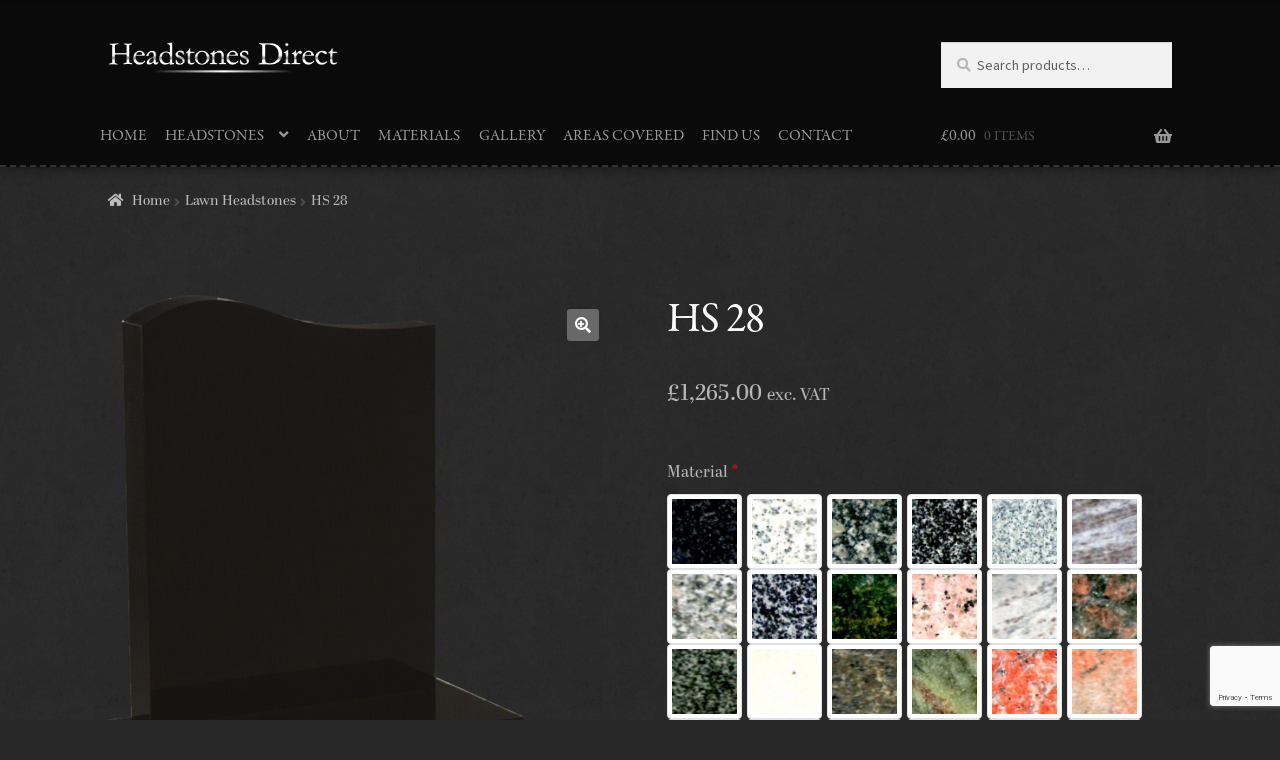

--- FILE ---
content_type: text/html; charset=utf-8
request_url: https://www.google.com/recaptcha/api2/anchor?ar=1&k=6LcrXOIbAAAAAB9BL13znQWJ7TM7MEHFU0hHj3Kj&co=aHR0cHM6Ly9oZWFkc3RvbmVzLWRpcmVjdC5jb206NDQz&hl=en&v=7gg7H51Q-naNfhmCP3_R47ho&size=invisible&anchor-ms=20000&execute-ms=30000&cb=c78ug1cypsfk
body_size: 47981
content:
<!DOCTYPE HTML><html dir="ltr" lang="en"><head><meta http-equiv="Content-Type" content="text/html; charset=UTF-8">
<meta http-equiv="X-UA-Compatible" content="IE=edge">
<title>reCAPTCHA</title>
<style type="text/css">
/* cyrillic-ext */
@font-face {
  font-family: 'Roboto';
  font-style: normal;
  font-weight: 400;
  font-stretch: 100%;
  src: url(//fonts.gstatic.com/s/roboto/v48/KFO7CnqEu92Fr1ME7kSn66aGLdTylUAMa3GUBHMdazTgWw.woff2) format('woff2');
  unicode-range: U+0460-052F, U+1C80-1C8A, U+20B4, U+2DE0-2DFF, U+A640-A69F, U+FE2E-FE2F;
}
/* cyrillic */
@font-face {
  font-family: 'Roboto';
  font-style: normal;
  font-weight: 400;
  font-stretch: 100%;
  src: url(//fonts.gstatic.com/s/roboto/v48/KFO7CnqEu92Fr1ME7kSn66aGLdTylUAMa3iUBHMdazTgWw.woff2) format('woff2');
  unicode-range: U+0301, U+0400-045F, U+0490-0491, U+04B0-04B1, U+2116;
}
/* greek-ext */
@font-face {
  font-family: 'Roboto';
  font-style: normal;
  font-weight: 400;
  font-stretch: 100%;
  src: url(//fonts.gstatic.com/s/roboto/v48/KFO7CnqEu92Fr1ME7kSn66aGLdTylUAMa3CUBHMdazTgWw.woff2) format('woff2');
  unicode-range: U+1F00-1FFF;
}
/* greek */
@font-face {
  font-family: 'Roboto';
  font-style: normal;
  font-weight: 400;
  font-stretch: 100%;
  src: url(//fonts.gstatic.com/s/roboto/v48/KFO7CnqEu92Fr1ME7kSn66aGLdTylUAMa3-UBHMdazTgWw.woff2) format('woff2');
  unicode-range: U+0370-0377, U+037A-037F, U+0384-038A, U+038C, U+038E-03A1, U+03A3-03FF;
}
/* math */
@font-face {
  font-family: 'Roboto';
  font-style: normal;
  font-weight: 400;
  font-stretch: 100%;
  src: url(//fonts.gstatic.com/s/roboto/v48/KFO7CnqEu92Fr1ME7kSn66aGLdTylUAMawCUBHMdazTgWw.woff2) format('woff2');
  unicode-range: U+0302-0303, U+0305, U+0307-0308, U+0310, U+0312, U+0315, U+031A, U+0326-0327, U+032C, U+032F-0330, U+0332-0333, U+0338, U+033A, U+0346, U+034D, U+0391-03A1, U+03A3-03A9, U+03B1-03C9, U+03D1, U+03D5-03D6, U+03F0-03F1, U+03F4-03F5, U+2016-2017, U+2034-2038, U+203C, U+2040, U+2043, U+2047, U+2050, U+2057, U+205F, U+2070-2071, U+2074-208E, U+2090-209C, U+20D0-20DC, U+20E1, U+20E5-20EF, U+2100-2112, U+2114-2115, U+2117-2121, U+2123-214F, U+2190, U+2192, U+2194-21AE, U+21B0-21E5, U+21F1-21F2, U+21F4-2211, U+2213-2214, U+2216-22FF, U+2308-230B, U+2310, U+2319, U+231C-2321, U+2336-237A, U+237C, U+2395, U+239B-23B7, U+23D0, U+23DC-23E1, U+2474-2475, U+25AF, U+25B3, U+25B7, U+25BD, U+25C1, U+25CA, U+25CC, U+25FB, U+266D-266F, U+27C0-27FF, U+2900-2AFF, U+2B0E-2B11, U+2B30-2B4C, U+2BFE, U+3030, U+FF5B, U+FF5D, U+1D400-1D7FF, U+1EE00-1EEFF;
}
/* symbols */
@font-face {
  font-family: 'Roboto';
  font-style: normal;
  font-weight: 400;
  font-stretch: 100%;
  src: url(//fonts.gstatic.com/s/roboto/v48/KFO7CnqEu92Fr1ME7kSn66aGLdTylUAMaxKUBHMdazTgWw.woff2) format('woff2');
  unicode-range: U+0001-000C, U+000E-001F, U+007F-009F, U+20DD-20E0, U+20E2-20E4, U+2150-218F, U+2190, U+2192, U+2194-2199, U+21AF, U+21E6-21F0, U+21F3, U+2218-2219, U+2299, U+22C4-22C6, U+2300-243F, U+2440-244A, U+2460-24FF, U+25A0-27BF, U+2800-28FF, U+2921-2922, U+2981, U+29BF, U+29EB, U+2B00-2BFF, U+4DC0-4DFF, U+FFF9-FFFB, U+10140-1018E, U+10190-1019C, U+101A0, U+101D0-101FD, U+102E0-102FB, U+10E60-10E7E, U+1D2C0-1D2D3, U+1D2E0-1D37F, U+1F000-1F0FF, U+1F100-1F1AD, U+1F1E6-1F1FF, U+1F30D-1F30F, U+1F315, U+1F31C, U+1F31E, U+1F320-1F32C, U+1F336, U+1F378, U+1F37D, U+1F382, U+1F393-1F39F, U+1F3A7-1F3A8, U+1F3AC-1F3AF, U+1F3C2, U+1F3C4-1F3C6, U+1F3CA-1F3CE, U+1F3D4-1F3E0, U+1F3ED, U+1F3F1-1F3F3, U+1F3F5-1F3F7, U+1F408, U+1F415, U+1F41F, U+1F426, U+1F43F, U+1F441-1F442, U+1F444, U+1F446-1F449, U+1F44C-1F44E, U+1F453, U+1F46A, U+1F47D, U+1F4A3, U+1F4B0, U+1F4B3, U+1F4B9, U+1F4BB, U+1F4BF, U+1F4C8-1F4CB, U+1F4D6, U+1F4DA, U+1F4DF, U+1F4E3-1F4E6, U+1F4EA-1F4ED, U+1F4F7, U+1F4F9-1F4FB, U+1F4FD-1F4FE, U+1F503, U+1F507-1F50B, U+1F50D, U+1F512-1F513, U+1F53E-1F54A, U+1F54F-1F5FA, U+1F610, U+1F650-1F67F, U+1F687, U+1F68D, U+1F691, U+1F694, U+1F698, U+1F6AD, U+1F6B2, U+1F6B9-1F6BA, U+1F6BC, U+1F6C6-1F6CF, U+1F6D3-1F6D7, U+1F6E0-1F6EA, U+1F6F0-1F6F3, U+1F6F7-1F6FC, U+1F700-1F7FF, U+1F800-1F80B, U+1F810-1F847, U+1F850-1F859, U+1F860-1F887, U+1F890-1F8AD, U+1F8B0-1F8BB, U+1F8C0-1F8C1, U+1F900-1F90B, U+1F93B, U+1F946, U+1F984, U+1F996, U+1F9E9, U+1FA00-1FA6F, U+1FA70-1FA7C, U+1FA80-1FA89, U+1FA8F-1FAC6, U+1FACE-1FADC, U+1FADF-1FAE9, U+1FAF0-1FAF8, U+1FB00-1FBFF;
}
/* vietnamese */
@font-face {
  font-family: 'Roboto';
  font-style: normal;
  font-weight: 400;
  font-stretch: 100%;
  src: url(//fonts.gstatic.com/s/roboto/v48/KFO7CnqEu92Fr1ME7kSn66aGLdTylUAMa3OUBHMdazTgWw.woff2) format('woff2');
  unicode-range: U+0102-0103, U+0110-0111, U+0128-0129, U+0168-0169, U+01A0-01A1, U+01AF-01B0, U+0300-0301, U+0303-0304, U+0308-0309, U+0323, U+0329, U+1EA0-1EF9, U+20AB;
}
/* latin-ext */
@font-face {
  font-family: 'Roboto';
  font-style: normal;
  font-weight: 400;
  font-stretch: 100%;
  src: url(//fonts.gstatic.com/s/roboto/v48/KFO7CnqEu92Fr1ME7kSn66aGLdTylUAMa3KUBHMdazTgWw.woff2) format('woff2');
  unicode-range: U+0100-02BA, U+02BD-02C5, U+02C7-02CC, U+02CE-02D7, U+02DD-02FF, U+0304, U+0308, U+0329, U+1D00-1DBF, U+1E00-1E9F, U+1EF2-1EFF, U+2020, U+20A0-20AB, U+20AD-20C0, U+2113, U+2C60-2C7F, U+A720-A7FF;
}
/* latin */
@font-face {
  font-family: 'Roboto';
  font-style: normal;
  font-weight: 400;
  font-stretch: 100%;
  src: url(//fonts.gstatic.com/s/roboto/v48/KFO7CnqEu92Fr1ME7kSn66aGLdTylUAMa3yUBHMdazQ.woff2) format('woff2');
  unicode-range: U+0000-00FF, U+0131, U+0152-0153, U+02BB-02BC, U+02C6, U+02DA, U+02DC, U+0304, U+0308, U+0329, U+2000-206F, U+20AC, U+2122, U+2191, U+2193, U+2212, U+2215, U+FEFF, U+FFFD;
}
/* cyrillic-ext */
@font-face {
  font-family: 'Roboto';
  font-style: normal;
  font-weight: 500;
  font-stretch: 100%;
  src: url(//fonts.gstatic.com/s/roboto/v48/KFO7CnqEu92Fr1ME7kSn66aGLdTylUAMa3GUBHMdazTgWw.woff2) format('woff2');
  unicode-range: U+0460-052F, U+1C80-1C8A, U+20B4, U+2DE0-2DFF, U+A640-A69F, U+FE2E-FE2F;
}
/* cyrillic */
@font-face {
  font-family: 'Roboto';
  font-style: normal;
  font-weight: 500;
  font-stretch: 100%;
  src: url(//fonts.gstatic.com/s/roboto/v48/KFO7CnqEu92Fr1ME7kSn66aGLdTylUAMa3iUBHMdazTgWw.woff2) format('woff2');
  unicode-range: U+0301, U+0400-045F, U+0490-0491, U+04B0-04B1, U+2116;
}
/* greek-ext */
@font-face {
  font-family: 'Roboto';
  font-style: normal;
  font-weight: 500;
  font-stretch: 100%;
  src: url(//fonts.gstatic.com/s/roboto/v48/KFO7CnqEu92Fr1ME7kSn66aGLdTylUAMa3CUBHMdazTgWw.woff2) format('woff2');
  unicode-range: U+1F00-1FFF;
}
/* greek */
@font-face {
  font-family: 'Roboto';
  font-style: normal;
  font-weight: 500;
  font-stretch: 100%;
  src: url(//fonts.gstatic.com/s/roboto/v48/KFO7CnqEu92Fr1ME7kSn66aGLdTylUAMa3-UBHMdazTgWw.woff2) format('woff2');
  unicode-range: U+0370-0377, U+037A-037F, U+0384-038A, U+038C, U+038E-03A1, U+03A3-03FF;
}
/* math */
@font-face {
  font-family: 'Roboto';
  font-style: normal;
  font-weight: 500;
  font-stretch: 100%;
  src: url(//fonts.gstatic.com/s/roboto/v48/KFO7CnqEu92Fr1ME7kSn66aGLdTylUAMawCUBHMdazTgWw.woff2) format('woff2');
  unicode-range: U+0302-0303, U+0305, U+0307-0308, U+0310, U+0312, U+0315, U+031A, U+0326-0327, U+032C, U+032F-0330, U+0332-0333, U+0338, U+033A, U+0346, U+034D, U+0391-03A1, U+03A3-03A9, U+03B1-03C9, U+03D1, U+03D5-03D6, U+03F0-03F1, U+03F4-03F5, U+2016-2017, U+2034-2038, U+203C, U+2040, U+2043, U+2047, U+2050, U+2057, U+205F, U+2070-2071, U+2074-208E, U+2090-209C, U+20D0-20DC, U+20E1, U+20E5-20EF, U+2100-2112, U+2114-2115, U+2117-2121, U+2123-214F, U+2190, U+2192, U+2194-21AE, U+21B0-21E5, U+21F1-21F2, U+21F4-2211, U+2213-2214, U+2216-22FF, U+2308-230B, U+2310, U+2319, U+231C-2321, U+2336-237A, U+237C, U+2395, U+239B-23B7, U+23D0, U+23DC-23E1, U+2474-2475, U+25AF, U+25B3, U+25B7, U+25BD, U+25C1, U+25CA, U+25CC, U+25FB, U+266D-266F, U+27C0-27FF, U+2900-2AFF, U+2B0E-2B11, U+2B30-2B4C, U+2BFE, U+3030, U+FF5B, U+FF5D, U+1D400-1D7FF, U+1EE00-1EEFF;
}
/* symbols */
@font-face {
  font-family: 'Roboto';
  font-style: normal;
  font-weight: 500;
  font-stretch: 100%;
  src: url(//fonts.gstatic.com/s/roboto/v48/KFO7CnqEu92Fr1ME7kSn66aGLdTylUAMaxKUBHMdazTgWw.woff2) format('woff2');
  unicode-range: U+0001-000C, U+000E-001F, U+007F-009F, U+20DD-20E0, U+20E2-20E4, U+2150-218F, U+2190, U+2192, U+2194-2199, U+21AF, U+21E6-21F0, U+21F3, U+2218-2219, U+2299, U+22C4-22C6, U+2300-243F, U+2440-244A, U+2460-24FF, U+25A0-27BF, U+2800-28FF, U+2921-2922, U+2981, U+29BF, U+29EB, U+2B00-2BFF, U+4DC0-4DFF, U+FFF9-FFFB, U+10140-1018E, U+10190-1019C, U+101A0, U+101D0-101FD, U+102E0-102FB, U+10E60-10E7E, U+1D2C0-1D2D3, U+1D2E0-1D37F, U+1F000-1F0FF, U+1F100-1F1AD, U+1F1E6-1F1FF, U+1F30D-1F30F, U+1F315, U+1F31C, U+1F31E, U+1F320-1F32C, U+1F336, U+1F378, U+1F37D, U+1F382, U+1F393-1F39F, U+1F3A7-1F3A8, U+1F3AC-1F3AF, U+1F3C2, U+1F3C4-1F3C6, U+1F3CA-1F3CE, U+1F3D4-1F3E0, U+1F3ED, U+1F3F1-1F3F3, U+1F3F5-1F3F7, U+1F408, U+1F415, U+1F41F, U+1F426, U+1F43F, U+1F441-1F442, U+1F444, U+1F446-1F449, U+1F44C-1F44E, U+1F453, U+1F46A, U+1F47D, U+1F4A3, U+1F4B0, U+1F4B3, U+1F4B9, U+1F4BB, U+1F4BF, U+1F4C8-1F4CB, U+1F4D6, U+1F4DA, U+1F4DF, U+1F4E3-1F4E6, U+1F4EA-1F4ED, U+1F4F7, U+1F4F9-1F4FB, U+1F4FD-1F4FE, U+1F503, U+1F507-1F50B, U+1F50D, U+1F512-1F513, U+1F53E-1F54A, U+1F54F-1F5FA, U+1F610, U+1F650-1F67F, U+1F687, U+1F68D, U+1F691, U+1F694, U+1F698, U+1F6AD, U+1F6B2, U+1F6B9-1F6BA, U+1F6BC, U+1F6C6-1F6CF, U+1F6D3-1F6D7, U+1F6E0-1F6EA, U+1F6F0-1F6F3, U+1F6F7-1F6FC, U+1F700-1F7FF, U+1F800-1F80B, U+1F810-1F847, U+1F850-1F859, U+1F860-1F887, U+1F890-1F8AD, U+1F8B0-1F8BB, U+1F8C0-1F8C1, U+1F900-1F90B, U+1F93B, U+1F946, U+1F984, U+1F996, U+1F9E9, U+1FA00-1FA6F, U+1FA70-1FA7C, U+1FA80-1FA89, U+1FA8F-1FAC6, U+1FACE-1FADC, U+1FADF-1FAE9, U+1FAF0-1FAF8, U+1FB00-1FBFF;
}
/* vietnamese */
@font-face {
  font-family: 'Roboto';
  font-style: normal;
  font-weight: 500;
  font-stretch: 100%;
  src: url(//fonts.gstatic.com/s/roboto/v48/KFO7CnqEu92Fr1ME7kSn66aGLdTylUAMa3OUBHMdazTgWw.woff2) format('woff2');
  unicode-range: U+0102-0103, U+0110-0111, U+0128-0129, U+0168-0169, U+01A0-01A1, U+01AF-01B0, U+0300-0301, U+0303-0304, U+0308-0309, U+0323, U+0329, U+1EA0-1EF9, U+20AB;
}
/* latin-ext */
@font-face {
  font-family: 'Roboto';
  font-style: normal;
  font-weight: 500;
  font-stretch: 100%;
  src: url(//fonts.gstatic.com/s/roboto/v48/KFO7CnqEu92Fr1ME7kSn66aGLdTylUAMa3KUBHMdazTgWw.woff2) format('woff2');
  unicode-range: U+0100-02BA, U+02BD-02C5, U+02C7-02CC, U+02CE-02D7, U+02DD-02FF, U+0304, U+0308, U+0329, U+1D00-1DBF, U+1E00-1E9F, U+1EF2-1EFF, U+2020, U+20A0-20AB, U+20AD-20C0, U+2113, U+2C60-2C7F, U+A720-A7FF;
}
/* latin */
@font-face {
  font-family: 'Roboto';
  font-style: normal;
  font-weight: 500;
  font-stretch: 100%;
  src: url(//fonts.gstatic.com/s/roboto/v48/KFO7CnqEu92Fr1ME7kSn66aGLdTylUAMa3yUBHMdazQ.woff2) format('woff2');
  unicode-range: U+0000-00FF, U+0131, U+0152-0153, U+02BB-02BC, U+02C6, U+02DA, U+02DC, U+0304, U+0308, U+0329, U+2000-206F, U+20AC, U+2122, U+2191, U+2193, U+2212, U+2215, U+FEFF, U+FFFD;
}
/* cyrillic-ext */
@font-face {
  font-family: 'Roboto';
  font-style: normal;
  font-weight: 900;
  font-stretch: 100%;
  src: url(//fonts.gstatic.com/s/roboto/v48/KFO7CnqEu92Fr1ME7kSn66aGLdTylUAMa3GUBHMdazTgWw.woff2) format('woff2');
  unicode-range: U+0460-052F, U+1C80-1C8A, U+20B4, U+2DE0-2DFF, U+A640-A69F, U+FE2E-FE2F;
}
/* cyrillic */
@font-face {
  font-family: 'Roboto';
  font-style: normal;
  font-weight: 900;
  font-stretch: 100%;
  src: url(//fonts.gstatic.com/s/roboto/v48/KFO7CnqEu92Fr1ME7kSn66aGLdTylUAMa3iUBHMdazTgWw.woff2) format('woff2');
  unicode-range: U+0301, U+0400-045F, U+0490-0491, U+04B0-04B1, U+2116;
}
/* greek-ext */
@font-face {
  font-family: 'Roboto';
  font-style: normal;
  font-weight: 900;
  font-stretch: 100%;
  src: url(//fonts.gstatic.com/s/roboto/v48/KFO7CnqEu92Fr1ME7kSn66aGLdTylUAMa3CUBHMdazTgWw.woff2) format('woff2');
  unicode-range: U+1F00-1FFF;
}
/* greek */
@font-face {
  font-family: 'Roboto';
  font-style: normal;
  font-weight: 900;
  font-stretch: 100%;
  src: url(//fonts.gstatic.com/s/roboto/v48/KFO7CnqEu92Fr1ME7kSn66aGLdTylUAMa3-UBHMdazTgWw.woff2) format('woff2');
  unicode-range: U+0370-0377, U+037A-037F, U+0384-038A, U+038C, U+038E-03A1, U+03A3-03FF;
}
/* math */
@font-face {
  font-family: 'Roboto';
  font-style: normal;
  font-weight: 900;
  font-stretch: 100%;
  src: url(//fonts.gstatic.com/s/roboto/v48/KFO7CnqEu92Fr1ME7kSn66aGLdTylUAMawCUBHMdazTgWw.woff2) format('woff2');
  unicode-range: U+0302-0303, U+0305, U+0307-0308, U+0310, U+0312, U+0315, U+031A, U+0326-0327, U+032C, U+032F-0330, U+0332-0333, U+0338, U+033A, U+0346, U+034D, U+0391-03A1, U+03A3-03A9, U+03B1-03C9, U+03D1, U+03D5-03D6, U+03F0-03F1, U+03F4-03F5, U+2016-2017, U+2034-2038, U+203C, U+2040, U+2043, U+2047, U+2050, U+2057, U+205F, U+2070-2071, U+2074-208E, U+2090-209C, U+20D0-20DC, U+20E1, U+20E5-20EF, U+2100-2112, U+2114-2115, U+2117-2121, U+2123-214F, U+2190, U+2192, U+2194-21AE, U+21B0-21E5, U+21F1-21F2, U+21F4-2211, U+2213-2214, U+2216-22FF, U+2308-230B, U+2310, U+2319, U+231C-2321, U+2336-237A, U+237C, U+2395, U+239B-23B7, U+23D0, U+23DC-23E1, U+2474-2475, U+25AF, U+25B3, U+25B7, U+25BD, U+25C1, U+25CA, U+25CC, U+25FB, U+266D-266F, U+27C0-27FF, U+2900-2AFF, U+2B0E-2B11, U+2B30-2B4C, U+2BFE, U+3030, U+FF5B, U+FF5D, U+1D400-1D7FF, U+1EE00-1EEFF;
}
/* symbols */
@font-face {
  font-family: 'Roboto';
  font-style: normal;
  font-weight: 900;
  font-stretch: 100%;
  src: url(//fonts.gstatic.com/s/roboto/v48/KFO7CnqEu92Fr1ME7kSn66aGLdTylUAMaxKUBHMdazTgWw.woff2) format('woff2');
  unicode-range: U+0001-000C, U+000E-001F, U+007F-009F, U+20DD-20E0, U+20E2-20E4, U+2150-218F, U+2190, U+2192, U+2194-2199, U+21AF, U+21E6-21F0, U+21F3, U+2218-2219, U+2299, U+22C4-22C6, U+2300-243F, U+2440-244A, U+2460-24FF, U+25A0-27BF, U+2800-28FF, U+2921-2922, U+2981, U+29BF, U+29EB, U+2B00-2BFF, U+4DC0-4DFF, U+FFF9-FFFB, U+10140-1018E, U+10190-1019C, U+101A0, U+101D0-101FD, U+102E0-102FB, U+10E60-10E7E, U+1D2C0-1D2D3, U+1D2E0-1D37F, U+1F000-1F0FF, U+1F100-1F1AD, U+1F1E6-1F1FF, U+1F30D-1F30F, U+1F315, U+1F31C, U+1F31E, U+1F320-1F32C, U+1F336, U+1F378, U+1F37D, U+1F382, U+1F393-1F39F, U+1F3A7-1F3A8, U+1F3AC-1F3AF, U+1F3C2, U+1F3C4-1F3C6, U+1F3CA-1F3CE, U+1F3D4-1F3E0, U+1F3ED, U+1F3F1-1F3F3, U+1F3F5-1F3F7, U+1F408, U+1F415, U+1F41F, U+1F426, U+1F43F, U+1F441-1F442, U+1F444, U+1F446-1F449, U+1F44C-1F44E, U+1F453, U+1F46A, U+1F47D, U+1F4A3, U+1F4B0, U+1F4B3, U+1F4B9, U+1F4BB, U+1F4BF, U+1F4C8-1F4CB, U+1F4D6, U+1F4DA, U+1F4DF, U+1F4E3-1F4E6, U+1F4EA-1F4ED, U+1F4F7, U+1F4F9-1F4FB, U+1F4FD-1F4FE, U+1F503, U+1F507-1F50B, U+1F50D, U+1F512-1F513, U+1F53E-1F54A, U+1F54F-1F5FA, U+1F610, U+1F650-1F67F, U+1F687, U+1F68D, U+1F691, U+1F694, U+1F698, U+1F6AD, U+1F6B2, U+1F6B9-1F6BA, U+1F6BC, U+1F6C6-1F6CF, U+1F6D3-1F6D7, U+1F6E0-1F6EA, U+1F6F0-1F6F3, U+1F6F7-1F6FC, U+1F700-1F7FF, U+1F800-1F80B, U+1F810-1F847, U+1F850-1F859, U+1F860-1F887, U+1F890-1F8AD, U+1F8B0-1F8BB, U+1F8C0-1F8C1, U+1F900-1F90B, U+1F93B, U+1F946, U+1F984, U+1F996, U+1F9E9, U+1FA00-1FA6F, U+1FA70-1FA7C, U+1FA80-1FA89, U+1FA8F-1FAC6, U+1FACE-1FADC, U+1FADF-1FAE9, U+1FAF0-1FAF8, U+1FB00-1FBFF;
}
/* vietnamese */
@font-face {
  font-family: 'Roboto';
  font-style: normal;
  font-weight: 900;
  font-stretch: 100%;
  src: url(//fonts.gstatic.com/s/roboto/v48/KFO7CnqEu92Fr1ME7kSn66aGLdTylUAMa3OUBHMdazTgWw.woff2) format('woff2');
  unicode-range: U+0102-0103, U+0110-0111, U+0128-0129, U+0168-0169, U+01A0-01A1, U+01AF-01B0, U+0300-0301, U+0303-0304, U+0308-0309, U+0323, U+0329, U+1EA0-1EF9, U+20AB;
}
/* latin-ext */
@font-face {
  font-family: 'Roboto';
  font-style: normal;
  font-weight: 900;
  font-stretch: 100%;
  src: url(//fonts.gstatic.com/s/roboto/v48/KFO7CnqEu92Fr1ME7kSn66aGLdTylUAMa3KUBHMdazTgWw.woff2) format('woff2');
  unicode-range: U+0100-02BA, U+02BD-02C5, U+02C7-02CC, U+02CE-02D7, U+02DD-02FF, U+0304, U+0308, U+0329, U+1D00-1DBF, U+1E00-1E9F, U+1EF2-1EFF, U+2020, U+20A0-20AB, U+20AD-20C0, U+2113, U+2C60-2C7F, U+A720-A7FF;
}
/* latin */
@font-face {
  font-family: 'Roboto';
  font-style: normal;
  font-weight: 900;
  font-stretch: 100%;
  src: url(//fonts.gstatic.com/s/roboto/v48/KFO7CnqEu92Fr1ME7kSn66aGLdTylUAMa3yUBHMdazQ.woff2) format('woff2');
  unicode-range: U+0000-00FF, U+0131, U+0152-0153, U+02BB-02BC, U+02C6, U+02DA, U+02DC, U+0304, U+0308, U+0329, U+2000-206F, U+20AC, U+2122, U+2191, U+2193, U+2212, U+2215, U+FEFF, U+FFFD;
}

</style>
<link rel="stylesheet" type="text/css" href="https://www.gstatic.com/recaptcha/releases/7gg7H51Q-naNfhmCP3_R47ho/styles__ltr.css">
<script nonce="mB_W_8S1QpUZw92OHiBRVA" type="text/javascript">window['__recaptcha_api'] = 'https://www.google.com/recaptcha/api2/';</script>
<script type="text/javascript" src="https://www.gstatic.com/recaptcha/releases/7gg7H51Q-naNfhmCP3_R47ho/recaptcha__en.js" nonce="mB_W_8S1QpUZw92OHiBRVA">
      
    </script></head>
<body><div id="rc-anchor-alert" class="rc-anchor-alert"></div>
<input type="hidden" id="recaptcha-token" value="[base64]">
<script type="text/javascript" nonce="mB_W_8S1QpUZw92OHiBRVA">
      recaptcha.anchor.Main.init("[\x22ainput\x22,[\x22bgdata\x22,\x22\x22,\[base64]/[base64]/[base64]/[base64]/[base64]/[base64]/[base64]/[base64]/[base64]/[base64]\\u003d\x22,\[base64]\x22,\x22dn7DrkVzw7nDmQQFwpY1K3fDuiNvw4wACAnDhRfDuGPCkk9zMnooBsOpw7dMHMKFHizDucOFwpjDr8OrTsOMZ8KZwrfDoA7DncOMVEAcw6/[base64]/CiMOWXSszXcOuXsOIwqLDv8OmPCnDq8KGw5Q2w44wSwPDkMKQbTLCinJAw6DCvsKwfcKtwoDCg08Tw6bDkcKWIsO9MsOIwrkTNGnCoRMrZ2J8woDCvRA3PsKQw7PCribDgMO8wrwqHz3Cpn/Ci8ObwqhuAmFMwpcwQF7CuB/CiMOjTSsmwrDDvhgHRUEIfFIiSy7DgSFtw64bw6pND8Kyw4h4SsO/QsKtwqlPw44nWht4w6zDlmx+w4VEE8Odw5Uwwq3Dg17ChDMad8ODw5xSwrJ1XsKnwq/DpRLDkwTDtsKIw7/DvURlXThgwqnDtxcMw6XCgRnCvlXCikMdwpxAdcKEw6Q/wpNSw7wkEsKEw7fChMKew7lQSE7DpsOIPyM6K8KbWcOHAB/DpsOME8KTBg1xYcKeemTCgMOWw6/[base64]/w6LCo2pJw5/[base64]/Ck3/DqD/CoxfDlMKGwoDDhcOaYsOyP8O2UGZVw7A9w7PCoVvDsMO/UcOCw6lYw6bDhwFkN2rDpx3Cmh1AwoXDrQwSLxrDoMK2ezJTwpt8FMKPJFHDrQp8D8Ogw7dzw5DDo8KRSg7DiMKnwrgnCsOkbGjCoj5HwrMGw4FfODYdwrTDosKgw7dlKDhDNibCmsOnFsK0RMOYw55VMSsjwrYZwrLCtmUow47Dl8Kid8OPA8K0bcKfRnTDhkhwUi/DpMKQwos3L8Ofw53Du8KaV3PClnvDtMO1DMKEwo5Uw4LCpMO3wovCg8KaRcOywrTCuUE7DcOzwo3CpcKLAnvDmlkhEsOFIGRLw4/[base64]/Dg8ORw4low7A1A8Kww6pLFDrDvgBoCMO9KsK3bDsLw4pnfsOsdMKAwqbCuMKwwqJaShDCo8O3wo/CohnDjCLDn8OSOsKAwqLDlFfDg0vDv0rCs1QGwpk8ZsOSw6bCpMOQw5YawqjDmsOZQydew4YuVMOPcUJZwq8bw4vDk3JlX0TCpCbCgsK8w4ROU8OjwrQOw5A6w4TDhMK/JFlJwpXCn0goX8KBFcKFOsOcwrXCi3AESMKFwozCmcOYJ2Iiw7fDpsOWwrZmY8Onw57CmAM2V2TDuxzDp8Ovw4ATw6PDtsKnwoXDtjTDixTClSDDhMOjwqljw5lAccK9wpduYQgYdsK1BmhqJsKpwpdxw7fCuS/DjlbDiCLDt8KKw47CuzvCtcO7wqzDvFvCssKtw7DCpH4Yw6Fywr5yw400UE4nIsKJw5UVwrLDqcOwwpHDqsOzQzTCiMOufiocAsKSXcOsDcKfw7NHTcKDwrc6UjrDl8K7w7HCvGdSw5fCoQjDmF/Ck3IGe18ywp/[base64]/Cm3bCpCXCqcOjw7kWw47CukB3PjZkwrnCglYONxhkKDnCi8OcwokQwrIbw7ERMcOXA8K6w4ZewrM2Q2TDicOdw5h+w5TClxgYwpt8TsK1w4PDncKURMK0Nl/DusOTw5DDrgdiUm0rwqktDsOOFMKaRD3ClMONw6fDncO6BsO3JlwmAVBwwoHCswMvw4HDrUTDglMrw57CoMOJw6rCiTLDj8KaN24JEcKgw4vDglEMwpfDgsOUwpHDnMKyC3XCom5HNQlpWCfCmXzCt2nDtFZlwrBOwrbCv8K+Rll6w6vDhcOpwqQjeUjDksK/ZsOsRcOrLsK6wp99F0Mmwo58w6zDnEnDisKGbMKSw4fDtMKOwo/DnSVVUW59w6NzOsK9w4UtGx7DoAfCgcOFw4TCu8KXw7PChMKlFUHDtcKawpPCll/Du8OoCHfCscOEwpHDlk7CtzUWwpo3w7vCssO4QFYeN1vCocKBwrDClcOsDsOyecO2d8K+UcKnS8KcT1bDpT0DPMO2wp3DgsOXw73Cg3pEacKVwqzDkcO9Xk4kwpTDsMKCP1vCplsJVAnCnx09ZsOoVh/[base64]/[base64]/DgsKzXC7CvcKxwolmw6pOwprDg8OdWnYqMsOcIEzColB8AsKvDxPCo8KTwqliZBPCh0TCrSTCnBXDtisLw55Fw6vCtnTCuzxwa8OQIREjw7/CosKGMUvCqAPCi8OKw7QTwrZMw68qSVXCggTCncKQwrBPwpg9N0wlw4BCAsOhScO8ZsOpwqBLw7rDqAcFw7zDjMKEbRjCk8KIw7R7wqHCisKwAMOLR1/ClifDgxrCkGvCsRbDtVtgwo9iwpLDlsOKw6EHwos3IMOHDgZDw6PCt8OAw5LDv3VAw5M+w5vCpsOKw6hdRH/CusKwbcO+w5x/w7DCk8KIScKoakk6w5MTDgwYwp/DlBTDvCDCh8Ouw4prFyTDoMOdGsK7w6BSNCHDi8KwBcOQw4TCmsO+TcKeCz0RasOgARo3wpnDu8KjEsOzw6QwKsKaB0NhYFlLwoZueMKnw7fCunnCiCvCohZZwqzCs8OvwrPCv8OaHsKWGR4iwqUYw484V8Kww78/[base64]/w7PCocKrwp89w5TCicKJw7w0PXUcdMOAw7vDtE5XGMKmGG8MJ1sew5QPf8KLwpbDl0NEPXU3U8OZwqMSwoAlwo3ChMOYw7k4TsOHQMO0A2vDg8OZw4ZFS8KUBCphbMOxOA/DknkIw6MOZMO5QMOGw41cYBROQcKMFR/Cjy56WTXCnXDCmwNAb8OOw5DCtcK1Vixowq48wp1qw4VJZjIwwqkuwqLClQ7DrMOyNWYMMcO1ZyMowoF8dlkwU3slTFhYOsOkFMOTUMOILD/[base64]/fzx4EsKuFTHCtTTDncO/bsOyw6DDs8K/MD8zw5zDp8Obwo5dw5vCtxvCiMOFw4HDr8KXw7/CscODw5MUABhBGivDqG5sw4oPwosfJFNFe3DDu8Odw4zCl3HCs8O6Ew7ChATCgcKdNsOMLTLClMKDIMKqwqEeDgN7XsKRwoBxw5/[base64]/wplew6HDilBKD8OPwqPCrsKmI8Kmwqg9wp1iwrgjw6dWKH47wq/CqMKsTAfCogckd8OyDMOCO8Kmw688BRzDgsKUw6PCsMK/wrrDpTjCrRbCnQDDuUrCoxjCg8OxwpDDrn7CgEBsacKewrPCsQXCq3HDu1oPw4MbwqXDv8OKw4/[base64]/wokMEsKnw6XDsmVOWEHDvSHDhm5yw5rCiRUgTcOzPh7CrG/CqwJibTTCo8Olw79EfcKbFsK8wqRVwpQ5wqUeAEJgwoXClMOiwprDjlYYwq3Du0hRLD9beMOdwo/[base64]/CqF/DgHbCnwPDs2TCk3DDqcKTE8K8WyVaw6wPBnJJw64twqQpL8KKdC0JcUcZOC1NwpLCqm3DnSbDm8ODw6MHwoA+w4rDqMKsw6tUdsOiwq/[base64]/DscKNwo9Kw6RPU8K9ISbDhQLDpMOEw7Bmw708w4llw7Y7clxDV8K2G8K2w4E2PmbDg3LDhMOHY0Y1AMKSEHR0w6ctw6bDr8OIw6TCv8KMEMKvWsOaDHDDqsKOB8KFw6/Cj8OyC8Oqw7/Ct3PDulfDjQ7DsTobDsKeOMOTcRzDtcKlKAEcw6jCumPCiUFUw5jDusKOw6QzwqvCj8O2CcKkG8KcKMOowqIlIH7CuHFbXF7CvsO+fz8zLcKmwq5Kwqc4EsO8w6Nvw5FDwrprdcKgJsOmw5NHUyRGw7JjwpPCmcOMZMK5RS3CssOsw7tBw6DDj8KjW8OVw5HDj8O/woQsw5LCq8O6BmnDsHMxwo/DmcOAPU5NdsKCJ2XDrMKMwoQnw7PDnsO/wqMSw77DlDVOw7NAw6Ymwrk+aiTCm0XCqWPCon7CssO0S07CvmhlQMKUDx/CqsKBwpckXSw8XXdDYcOBw7LCicKhbVDCtWMzFFdBdjjChX5eXARicwcvDMKBa1zCqsOhCMK0w67CjMKDfGZ8FR/[base64]/ClzImTHQOBMKtw47Cm8KLX8KUwrs/[base64]/w5AKwonCv8KXwoPCkMKKbwrCgHrCicKuwq3Ct8OdYMOtw6Y1wo/DpsO9cX8hVGEjK8K6w7bCj2vCmAPCjx4xwo05wqPCiMOoAMKSCBPDuWMme8OrwqjClkJqbnY6w4/Ctyxiwp1kUHvDsDDCqFMmG8Krw6HDgMKTw6QbDnjDvsOXwqbCsMK6EcOORMOFf8Kzw6/[base64]/FVUCZxLCpTvDuAZnw4B2d8KoXxczwrjCqcOXworCv3wZH8KEw6lVYhAxwpjCu8OowqHCnsOBw5nCk8Khw5XDvMOffnVswrvCvWlkZinDrMONDMOBw4LDkMOaw4tWw5LDpsKUwpHCgsKfLmTCgTNLw7rDtEvCghrDsMOKw5MsT8K3eMKVAHzCuidMw7/CmcK8w6NkwqHDpcK4wqbDnHcUJcOywrTCsMKMw7N6BsOEZ3XDlcO4BwXDhsKqK8K5QgR5VGJVwo4ARCBwEMO8JMKTw77CoMOPw7ooUMKzZcKvECB/dMKLw7TDnW3DlEPCmmvCtVJERcKOXsOyw5ZGw6sLwphHHSHCssKOeVDDg8KAMMKKwodBw4BFL8KIw5XDq8O7w5HDjSnDj8Kkw7TCk8KOdn/Cmn4YdMOtwqvCl8K3wppOVDZiLEHChAk/w5DCvQYww5zCqMONwqHCssOcw7LDoVrDqMOcw5XDjFTCn1PCpsK2CCx3wq9oTm3Cg8ONw4vCsHzDtHDDksOYFAtuwpgQw6MTQxkwa3gKaDF7LcKDGsOxKMKawovDvQXCgcOJwq9eVUBoenzCv0sOw5vCtcOCwqPCsC9VwqrDtndAw6/CiBhsw4A9csKmwpZCOcK4w59vWjgxw6fDoUxWIGg1OMK9wrdZdC1xD8KxEGvDm8KJTwjCtsKvRMKcA1rDvcORwqZ4CsOEw7JkwpvCs3pvwr/[base64]/[base64]/w5wVG8O9w6XDisOLL0pvwo0XKMKgwphSCSBZw5VmdX3CtsKnZgfDm2woasOOwrTCrsOkw67DpsO5w4Mow5bDk8Opwp1iw5PDo8ODw5vCocOjclI9w6DCpMO5w5DDoGYsZzRAw7nCnsOfPGDCt0zDpsO3FnHCmcO6P8KBwo/DlMKMw7HDmMK9w55Nw4Ubw7R8w6zDhw7CpHbDjynDtcK1w7rClAwkw7gecMKXCcK6I8OYwqXCgsKpS8K2woxPFXMgFMKcMMONwq5fwrZaIsKgwrAeaiBcw5ZzbsKqwq4Vw6rDq0dDTxzDu8O3wpLCvMO6IAbChcOuwrdrwrwrw6JBOMOkMmN3DMO7QcK/LcOhKyrCkGoCw43DnGkQw452wr0pw4XCokYIL8O4wpbDqHs/w5PCoErCi8O4MFbDncOLG21TWHUgLMKOw6jDq1zCq8OGw4zDu1nDqcOsSyHDuwBPwqk6w4x4wpnCocKTwoY5I8KKSSTDgjDCuEnCuRDDn34Mw67Dl8OZAHw4w5UrWsOpwoAWdcObb0ZfE8OVcsOXG8O2wrzChz/CiA0PGMOUNBbCo8Klw4nDikNdwp47OMODO8Onw5/Djw1zw4jDkXtZw7fCrsKKwq/DusOOwoLCgkjCl3Vyw7nCqCXDp8KjA0Ajw7fDr8KwAWTCk8Ocw7BFOR/DrSfCpsKnw7LDiEwHwpLCpS/DusOuw5ZVwr4yw5nDqzldM8Kew7DDkEYiI8OBaMKMJB7DnMKPcTzClsKbw5wGwoM/Zx7ChsOCwowGR8Otwo4eeMKJZcOONMOleDEBw7Q5wrAZw53Do0vDnynCkMO5wonCl8KDPMKmw4XCmC3CisO2R8OUD381LH8pFMOAw57CiR4MwqLCo33CmFTCpyd9wpHDl8Kww5FxCiwrw67Cvn/DnsOQFlphwrZmPsKFwqQ9w7MgwoXDpwvDgxFHw7Eww6QKw6HCmMKVwqnDkcOZwrcFP8KPwrPCkyjDvcKSdVnDpVrCjcOPJx/CjcKLbFTCuMOTwrZqVwImw7LDsG4LQsO0RMOdwp/CuWDCvMKQYsOBwrnDtDJ/NCnCmArDpsKfwqx9wqjCksOawqPDsSXDusKFw5TCsUhzwonCuwfDr8KUDS89BxnDncO0UifDrsKhwpICw63CtG8kw5VWw6DCvgXCnsOXwr/CtMOTQMKWDcOpLcKBB8KXw7gKQMOhwpjChk1hXMOuCcKvXsOdD8OhCy/CpMKYwp95RTrCpTHDk8Oyw7bCiSlUwoh5wrzDqT3CqUNBwprDgcKSw7/[base64]/DugbCiFTDi0TDimcDX1kSWlHCo8KFQ2kOw5DCjcKfwpJAI8OswoxXcSrCo2Qzw5fCmsOJw7HDrE5cZBHCjGtCwrcWF8Odwp/[base64]/[base64]/CkgPCrsOiF8KGd2zCjgMzw51qwrTChB8Ww4VJfjTChcKAw7Iow7vCu8O/T3E1wrPDgcKGw5hlLsOrw5Rdw7/DpsOcwpUlw5pOw6/Cm8Ofbl7DoR/CqMOAP0dVw4NwKG3Dl8KCLsKnwpVew5VHw4HDjsKtw5YOwoPDvsOaw4/CoWtjQSHCmsKUw6/CtEtmw6tBwrrCl0FpwpLCsVjDhsKIw6wsw5PDkMOGwoUgRsKaH8OXwobDisKJwotSCGZrw7UFw7zCqDzDlxshQ2c5KFXDr8KPe8Knwo9HI8OxBMKyYTpla8OaEUYewpBUwoYVf8K2DcKjwovCh2HCsSsmH8Kewp3DvAQIesO4UcOUXnQSw4nDt8OjRE/DlcKPw60qfjLCmMK6w6tmCcO+VQrDh1VUwo1ywr/DrcOYQMOCwprCpMK5wo/CkXFxw63CpsK5EyrDocOmw51wC8KGFxM4A8KRUsOdw4bDtGYBFsOMYMOaw6jCtiLCisO5UsOMKAPCusKoDsKew4pbdj8fZ8K/OMOew6TCl8KWwqkpWMKjecKAw4Bpw7/Di8K+R1fDgT8TwqRWE1Vfw67ChyDCgsODSwZpw5suFwvDncOwwqXDnMO+wrXCmsKtw7HDkwM6wofCoCLCkcKTwo8+YQHDjcOEwpPCo8O/wrxBwpLCsRw3SFvDiA3Chk4LREXDj3QswrbCvCMqH8OcAXpuWcKAwofDk8Oxw6PDnV0bQsK/LcKcPsOFw7sBc8KdDMKfwo/Dj1jCi8OQwpdUwrvDtidZJkrCjsKVwqUmGmsPw5p+w78HbsKKw7zCsUYIw5o2MxXCpMKkw6MWwoPDvcKXWcO/cyhdCxRRUMKQwq/[base64]/[base64]/Cs8Kww7DCgcKELkR6IiIvK8KRw7EkPDHCvn1dw7nDjmhWw6kTworDtcObIMO7w4fDhMKrBSrCg8OnGMOMwpplwqjDucKrFmbCmGwcw4jDq3ooY8KcYWlHw4nCk8O6w7LDk8K7JnrDoh8AKcKjIcKeccOUw65bAj7DnMOqwqfDucOqwpjDiMK/wq8QT8KSw5LDoMKpYSXCs8OWIsO3w7BTwqHCkMK0wqpREcO5bcK3wpw9w6vCqcK2aiXDpMKtw73CvlcZwqpCZMOvw6o1fnLDgcKQO3Bkw5HCk3JgwrDDpHjCrQ/[base64]/CjUxlO8KVwrd1OishE8KIw63Dn1nDgMO5wr7Ds8KZwqjDvsK/JcOAGgNFUxbDuMO6w5BTAMOsw5TClifCu8O+w4fCgsKiwrDDtMOtw7XDsMK0wpcZw6prwpPCsMOFZmDCtMKfdgNGw51VGHwew6vDsU3ClFLDj8Ovw4gzd2PCsTRLw5zCs1/Dn8KsacKHdMKoeT/DmMKJUXHDpVs0TsOvCcObw6F7w6tyLGtfwrBhw60RfcOtVcKJwql4GcO/w5rDu8KrMz8Dw4Ivw7XCsw9Hw4TCrMO3MQvCm8Krw4c/OcOWEcK3wpTDkMObAcOGUilZwohoEcONe8Oow63DkRtvwqhGAh95wrbCsMK8BsO+w4EAw7TDosKuwofCqzoBbMKAH8KiOBfCsAbCqMOGw7DCvsKzworDjMK7AHxFw6l/bCczT8OjYHvCg8O3DsKPasKrw6HCqmDDpRUqwpRYw75fwq7DlTZaHMOywonDj3Ngw5VaAsKWwojCocOjw6ANTcKzFDEzwr3DicK2TMKEV8KEIcKqwqY1w6LDnncmw55FDRspwpbDvsO3wp7CnntUZsKFw6fDiMK/fMOlH8OLVRA3w6UPw7LClMK5w4TCvMKnNcOqwr9NwrxKb8OnwoHCrXlqY8OCPMOFwogkKXTDh0/DiVjDl2jDjMKVw7Ziw4vDtMO5w5V3DCrCrQrDnBVxw7YJcmnCvm7CvMK3w6B/[base64]/CrR0Rw7DDpCTCpsO9woooOGbCvyRiw7xkwqE/OsOLdMOywrJ4w7pcw5IJwotqblLCtSfChC/[base64]/[base64]/CtMKZFnHDocOgw77DksONa1YFXzjDgMOOWcKbeSAfQG9LwprCijhPw7DDuMO4AwZmwpXCrMOwwrpLw5Rew5HDmEVxw4wQFi1qw5rDtcKbwoPCoGvDhAlGccK9P8OrwqXDgMOWw5UrN3p5aCESWMONT8K/[base64]/esKgwpLDr8K5OMO7NMKNwpdpV13CisK+KsKqZMKKAys3wpp2w6V6GsO6wojCt8OvwqR6LMOBazA2w6YVw5HCk0rDmMKcw6QewpbDhsK2FcKeL8KXdQ92wqx7cDfDhcOBA1Bvw6fCucKQZ8OeLAjCj1HCoz0pbsKoUsK5TMOgD8KIecOPI8Kyw7/CjRLCtATDlsKTQWXCoFjCi8Krf8K5woXDk8OZw7dmwqjComdUInHCtsKZw5vDnjPDmsKpwpwHJsOKEsOxbsKswqRww7vDpEDDmn/CtFHDrQvCmBXDlcOfwo4tw6bCtcOgw6NSwqhvwoczw5whw4/Dl8KXXj/DjBXCkwLCr8OMeMOhYMOfJMOobsKcLsKKOkJfQwjChsKBTMOHwrElMRkiIcOewqQGCcOdPsOGMsK9worCjsOWwrsxecOgACfCsRLDmFXCslbCo1Zww5ErQ3gsecKIwoHDq1PDti0xw4nChlvDlsO1e8OdwoNNwpnCo8K5wpgKwrjCssKfw40aw7hxwo/DsMO8w7LCnxTDtT/[base64]/wrUVw7nDuEXCmH/Cnl/Dt8K4Gj/DpMKYKcOaZsO/E3VLw5LCkELDhC4Iw4LCgsOwwr5gNMKsDQVdJsKWw7UewrnCksOXP8KFVRp8wrvDtUzCrWcIGWTDisOswrc8w7x4wq7Dn3HCr8OtPMOUwoI1J8OgEcKqw7rDomg8OMO+E0PCvj/DtDEyW8Onw6jDq0N9XcK2wppjBMO3QxDCtMKgPcKyT8OiN3jCoMO7N8ODJnxKTDbDnMKeD8KGwpVRL0J3w5ctQcKiw63DhcOzKcKlwoZlcWnDgGPCtXFvDsKKLsOrw4vDgjnDjsKgDMOCIFTCpMKZKWESIhzCgjbDkMOEw6zDqSTDt2Jgw7pYVDQHMHBGdMKdwq/Dnw3CojHDqcOUw4dpwoNXwr4QecK5RcOuw6FtISwLfnbDkVVKWsKEw5FEwpvCrMK6CcK9w5jDhMO8w5LClsKofcKhw7YNcMOPwqzDucOLwpDDnsK6wqggIsOddsOWw5DCk8KXw5lqwrrDpcOYajkjGxl4w6lHTGAYw7kYw7QSH3XCmsKNwqZswo9EQz/CmMOVYA7CmDlewrLCg8KARSHDuRQrwoPDusO2w6TDqsORwokcw5Z7IGY3OMOmw7PDrD7CgU1tADTDhsOaI8OHwp7DmsOzw7PCusKjw6DCryJhwpFwB8K/ZcOKw7nCuT0Awp8nEcO3A8OFwozDo8O+woQAMsKJwrdIEMKCQ1RSw4bClMK+wqrDkDgRcXlSXcKAwqLDrhVmw508DsOYwrloH8KpwrPDsncWwoQdwq5dwqQLwrnCkWzCrMKRARzClmHDsMOQF0TCqsK7ZBPChMO/eVlVw5rCmGXCu8O6VMKfES/CqcOUw5HDrMKdw5/Cp3gXLmNMcsOxDldhw6ZrUsOdw4BqJSg4w47CtwQfeSFaw6/DpsOTQMOlw6duw79tw7kZwpDDhmxFfjJZCipzJkfCv8O1AQsiJl7DiHLDjAfDpsO5OhlgZFdtS8KBwoXDiFh8Y0E9w43CuMK9O8O3w7hUNsOrJgcVEnnCmcKNLx7Cij9UacKnw7bCncKrMMK9CcOUcxDDr8OYwqrDhT/Dtjo5S8KjwofDsMOQw6IYw4kAw5vDn37DpjVtKMOnwqvCt8KWBDpjVsKbw4ZOw7vDkQzCqsK0QF0ww7E9wrQ/aMKAVBkNYcOhVcOFw5HDhhtqwpIHwqjChX9Ewpktw47CvMKoV8Kswq7DogE9wrZQCRB5w5vDu8KbwrzDtsK7DAvDgWnCnMOcfwQ2b0/[base64]/[base64]/DtMOfw6BGZhFTwprCgsOOw6DDvRU8fx3Ck3xOYcKSNcK1wo3DvMKFwpV5wp0UA8O6fQ7CrgXDqQPCjcOSZMK1w6dlNcK6WcKkwqbCoMOUB8OMRsKLw7XCoEQtP8K0aW/Cm0TDtifDnEIkw7MEAlHCoMKNwo/[base64]/SMKqED1AAGh2NMOewpnDnx3Dj8OPw6vDtX7CrsK6wo8RPHbCvsKZK8KrfGAow7xUwrLCt8KPwqbCrcKpw59zUMOFw7xlVcO1PFJ8MmDCsivClTrDssKgw77Cq8KkwoTCpg9cAsOoRAnDtMKNwrxvZWvDhFvColrDtsKMwqrDucOyw6hlaknCrgLChGZ8AMKFwpHDrW/ChD3CqW9FQcOgw7AEKCMEE8KswoFWw4zCs8OLw5dSwqLDlGMawpnCug7Cn8KZwq5YVUDCpzbDqXbCozfDq8OTwrZqwpXChFZ6CMKdTQvDkRtpGw/Cki7Dt8OIw6/[base64]/[base64]/CocOVRx5Fw5zDukPCscOGdAbDpcOXEsKawoLCnjrCncOHJ8OfPCXDuklKw6nDmsKJVsO0wobClcOqw7/[base64]/CrWsTZ8KVw4fChMKMJsKNw6PDsMOWWmsfJsOWPMOXwqnCvyvCkcKvdDPCi8OlURfDq8OFVRI0wpRfwpYmwrPCum7DmsOlw7ozfsKRN8OQCcKRQ8OQXcOUesKZMMKywqxDwos4wp9Aw552R8KZUXHCq8K6RCA7BzUzB8OBQcKDAMOrwrNKWijCmG/CrnvDv8OPw4BnHi7Cr8K+w7zCmMKXwp7CjcOqwqR0VsOAZwkPwpfCm8KwHiDCmGRGccKAJm3DnsKxwoZ2FsK8wrhRw5/DnMOxCBY9wprDpcKmPEwHw7/Doj/Dp1TDhMOcDMOtHSkuw5/DvjvDmDjDsW9Nw61TPsODwrXDnyIawqt+wq93RcOpw4d1ETvDqCDDlcKnw41HLcKIw5F1w6t9w7tVw7lMwqcXw4DCicKON3LCvUdUw6Ybwr7Dp0LDs1Jjw75EwoVKw7EowpjCuxc7TcKcVcO3wqfChcK0w7JvwoXDu8Oow4nDnEcrwpMaw6HDt3/CvXHDjFDCnnDCkcOnwqbDpsKOTmBBw6wuwovDmBHCvMKIwrPCjz4eHXfDmsOKfiMrJMKKbz4zwpnCuA/Cu8OXTn3CpsOiNMKLw7PCmsO5w6vDgMK+wq/DlFVDwr0pLsKmw5BEwo54wozCpV3DosOfNALDs8OXeVrDh8ORVVJlAMOwZ8KDwpLDpsOJw4bDmmY8B0jCq8KMwqd9w5HDtnTCvsO0w4/Dp8OuwqEYw7XDoMKYZRnDjxp8DzjDuA5nw5dCBkDCoC3Cu8KuOCTDvsK8w5MAHiBdNcOgKsKOw5XDocKSwqzCoXoDUH/Cs8O/OcOfwrFYYSDCvsK2wrTCuT1uXTDDjMOeRMKPwrLDgyEEwpduwpjCmcKwacKvw4rCrXXCvwctw4jCljp9wp/DtcKbwpvCs8OpXMOfwqDClWrConHChnNYw5rDlVLCkcONGnQkY8O6wprDuil4fznDuMO/DMK2worDtRPDjsOJG8OaOWJrV8O3dsO7JgMjRsO0AsOKwoPDgsKswq7Duyxsw75Xw4bDnMOge8KITcKPSsOlOMOlY8KFw6zDvH/CvEjDq35COMKMw57DgcKpwo/DjcKFUcKewrfDuEs8CDTCqSTDhD0TDcKWw6vDjivDs2M1F8Ozw7tQwrNxAhrCnU87Y8OCwpjCo8OKw5BdacK1XMKgw65Ywo0+w7/[base64]/SUzCocKswpgMwoF6UUdsw47DqRh0w6V2w5bDmVExYSVzw6JEwo7Cl30Nw79Qw6nDtk/Dq8O1PMONw6/[base64]/Dl2zCgVnCr0DDoMOTwpEBK8KQS1VjHcKiacKfAhBTAD7CrTLCtcOUwp7CnXFfwrI3FGccw5BLwpVUwrnClULCmFZJw4VeQm/CvsKuw4bCmsOeaFRDUMKoHH95wohmdcK0SsOzecKDwo97w4bDisK+w5Rbwr5QRcKMw7vCtXrDq0tkw5DCrcOdEcKPwo9/CVPCrh/CnsKSHMOTA8K4MV7CskQkGsK8w6PCuMOZwotPw7zCoMKzJcOSNHRjGMO+TyR3X1/CsMKEwp4IwofDskbDncOdZMK0w7M3aMKWw7DCt8KyRRHDlmfCscKaTsORwp/CglnDvzQMPMOddcKKwpfDtA7Du8KXwoHCgsK9wrQIQhrDhMOEEE0KbMOlwpEZw7kawoHDp0pKwpg7wovDsAIODXceLyPCosOkUMOmJzgJwqJua8Kaw5UsdMKJwpAPw4LDtXwqS8KMPkhWGcKaM0fCinPCgcK7WRfDlDYPwp1zXh8xw4jDug/CnXR6MFJCw5fDvC8Cwp1Mwopdw5hWIMK1wrjDiyfDgcOAw7HCssOaw4ZWCMOhwpsQw7gGwqULUcOwA8OUwr/Dm8Oow77CmD/CuMOHwoDDlMKWw44GYDIWwqnCsUTDoMKpR1B4SsOiSwtqw6DDo8O2w4LDsjxUwoEIw71twpbDrsKRB0g0w63Di8O2QcOww4xOPRjCrcOpJx4dw6pPYcKwwrPDtmXCjU7DhsOEIRDDi8O/[base64]/CcKtfm/[base64]/[base64]/w4osw78qdUI1Q1nDrsKjwrdVSsOjOyJncsK4dUhDwrhPwrvDjHEbdGnDlx/Do8K/PcK5wpTCr3QyYMOuwp8WUsKQH2LDsScXMkZVIlPCgMOpw5/[base64]/N8O8w59IBwrCu3vDlXLCr8OlTXsYwpIMWAx7GcKMwonCtcO+TW7CiAoPbCEcGFzDnxYqDz7DqnjDlxdfMnHCrcKNwqLDt8ObwoLCqW8+w5bCicKiwoI+F8O8RcK+w6Ybw5d0w6rDpsOUw7ppOFxKe8OFSzw8w612wrttenp3VT/DqXTDusKBw6FlAhJMwoPCqsKawpkuw6LChcKfwpQefcKVT1TDmVcKdnfCm0DDoMOnw74XwppBegtVwqrDjSpbAApTWMOewpvDv0/DicKTNsKaE0V4U1XDm1/DqsK1w67CjArCisKqMcKpw7gyw4XDkcOXw7BHLMOzH8Ouw4TCui1gLyjDgS3CoC7CgsKXI8OHPDAGw5BrA3XCqMKAAsK7w6c0wpctw7kGwrTDmsKIwpTDpjkQLi3DtMOvw6DDscKLwqTDqQ5DwpBZw7/DgHjChsOGUsKxwofCnsOaXsOoYCMzC8Ovwq/DkRDDg8OESMKRw5xywokWwqHDvcOcw6XDuFXCm8K+cMKYwrPDp8KoSMK3w6Jsw4wPw6lwNMKVwp1mwph8cBLCj3rDosO4ccOiw5rCqmDCtAsbUXvDvsKgw5TDksOMw7vCvcO1wofCqBXCmE8zwqBDw47DvcKewpLDl8Oxwq7CqCPDv8KaKX4jTQ5dw6TDkzbDi8K/LcOlWcOuw5jCu8K0H8Ksw5fDhl7DgMOzf8OiZxXDpw0Nwpxow59RccOrwpjClTkJwq5pOh5zwqfCv0zDisK3ccKww7nDnXh3YzvDgWVNaEvCv04nw7d/XsOvw7I0d8KwwqtIwpQQCsOnMsO0w4jCpcKow5AzfUXDtEbDiEkdSwFmw5wSw5fCtMK9w4RucMOww5zDrwvCqxrClVPDhsKyw5w9w6zDo8KcdMOnN8OKwpIpwphgMD/CtsKkwprCtsKuSGzDp8O3w6rCtwkZwrITw59+woJzJVkUw7XCmsKSCClOw7sIbjxxecKFaMOsw7Q0MXXCvsOqYlrDoW44CMKgO27Di8K+CMKPSS85HkLDrcKxUntCw7/CpyTCk8OBDRnDosKJIGhywolzwoIewrQow6FtXMOOB0PDm8KzZsObejAVw4zDjCvCisK+w5oCw7dYZ8Oxwq4zw5xcw73CoMOzwrw0HnUpw7fDjcKdJMKVYQrCgzFPwpzDncKrw64GBw5qwoXDh8OxbjBqwq/DosKhYMO4w7zDsnR0ZHXCnMOScsKrw6DDuzzDlsONwrzCjMKTSVx/[base64]/Cujk6woPDusOgUjXDiUbDrsOHwpVowrXDtlDCtcO3DcKHeD8SBMKLZcKbLxfDm0/DhHNUXMKuw73Cj8KOwrrCjSHDiMO7woDCu3/DqjFjwqFzw7c6wqJ2w4DDgsKnw47Dt8KXwp04YhgOKnLCnsOJwqhPdsKnUmslw5EXw5zDosKAwqAcwoRawpLChMORwobCgsO3w6E2IU3DiGzCrk0YwodYw6RIw6zCnV4NwrMGT8KpXcOEw7/[base64]/[base64]/ZzvDo8O1wrPDm05KwqXDv8KnXg3DuMK7w5bCvgjDncKxdmUqw69UH8OOw58Uw4zCph3DoTIYSsOXwoU/[base64]/CkB/CrSXChcKfwqtHwo7DiV7CqsOcS8O2D2bDkMOtGMK6McOAw6YPw61qw4UIem/CgELCmHfCrcOzFHE1CD/[base64]/EUExc8Ogw4MyTh3Dl0LDvSEBVT4+w6rCs8K8TcKxwqJ4PMKywoc0VxfCklTCmEFJwopIw7HCrQTCmsK2w7/DqALCqFXCgRQVOsOdbcKXwpVgbW/[base64]/CmmrCrMO/[base64]/bWBVwoYNTcKICMKewoYMw4cmNsOaw51cwrUEworDmcOBMS8UKsOJQSnCiHPCqcOlwpFcwpdJwpAXw77DosORw5PCtn3Dt1vDucOEM8KKMhYlQW3DvUzDgcKJPyRYahMLKV7CjGh/fgxRw6nCt8KafcKjWyBPwr7CnnrDnxPCrMOlw67CiEgkccOKwoMJTcKwWgzCh2DCqcKmwqZbwpPDnmvDoMKNbE1Fw5/DrMO7JcOpN8OhwrrDt3HCskgBTEbDp8OHwoDDs8KoH3XDmcO8worCikJCaXfCtcKlOcK4P2XDg8O6AsOCcA/[base64]/CpATCmMOxUMKrw49kBRM6JiNLwrZ6YwDDucOdJMO0VMOSasKMwpjCmcOaenRxEifCjMOnY1fCgkbDrw80w7hoQsO5w4pGwoDCm1V2w6PDicKqwqhGEcOLwpzDmX/CosK/w4BiLQYtwqTCrsOKwrzCjDgFS0UZNinCh8KtwqHCgMOewodMwrgJw4vCmsOLw5VXc03CnF7DvlZ9ennDncK4EcKyEHB3w4PChGo2SDbCmsKfwoMCX8KpNhFjG1Ztw6xjwpTDuMOpw6nDrhU0w4/Cq8OHw7XCtSkiGi9JwrPDhGFEwqoCEMK3RcOvXxZHwqbDgMOZWyRtfADCkcOeWgjCo8OEbBZnexoOw6ZZKEPDrMKrYMOSwph5wqHDlcKAaVHDuX55ajRpI8Kiw6rCj2fCtcOFwpkZCHg1w5g0MMKJVcKsw5ZbGnguQcK5w7QNFn1ZKy/DoEDDscOTBcKTwoUaw7M7TcOLw4xoGcKQwp9cEnfDisOib8Osw7DCk8Oxw7PCv2jDssKWw7EkMcOHB8KNUj7CnGnCrcKeHBPDvcKMY8OJOkLDusKLLkYewo7DicK3B8O0BG7CgH/DmMKuwpzDuW0zdWF/[base64]/[base64]/[base64]/U0jCrMOEYgjDkToaK8KRw6DDpTJVU3nDgifCh8KKwq8hwpMbFjpie8KswppXw4hVw41obwYVVcOLwqhOw6vDgcOmL8OUIAV5cMKtERJhai/DgcOKGcOUHsOvQsK9w6PCm8Ozw48Yw6N8w53CiWsfbkF8wrjDr8Kvwq9Xw7oBUyokw77CqEHDrsOLP0jChMOywrPCigzCi1vDlcKeKcOFBsOXHMK1wpsPwo8JMWzCvMKAfsKpHHAKG8KDJMKtw5PChsOrwplrdWDDhsOpwqZtUcK6wqPDtXPDu0hmwro/w514wrHCpXYcw7LDkFnCgsOEb2JRAnoUwrzDg0wBw4RdOyIpfgBSwqtfw4DCrwHCogfCjFF/w4o4wpQcw5pUWMK9G0zDkRbDlcKMw41CDFYrwpLCojF2U8OKfMO5FcO5HR0cDMKfemx3wqx0wohpXsOFwqDDi8KqGsOnw6DCojlvJGDDgn7DpsKGMW3DvsOnBRIkG8O8wqc3OlzDngHCuDnCl8KePXzCosO+wqk6SDUuEX7DnS/CisOzLB9Pw6p4PSzDr8Kfw69Fw7MQI8KHw7MkwrHChsOOw6I8MFJWfxTDhMKPFR3ChsKGwqvCucKVw7pDPcOwUXFHVjnDpsObw7FXFnrCssKcwqRCIjN4wpI8NhjDowPCgEkdwpXDuHzDo8KUOsKmwo4Rw4sdBQ0/X3Zyw43DoE5Ww63CgF/CmSs9GC7CjcOdXmbCvsO5R8OnwoZAw5rCmTZfw4MswrVlwqLCm8ORWzvDlsKQw7DDlD3Dr8OWw5PCk8KwUMKTwqfDuTooaMOJw5dlE2EOwp/CmjjDuSs0DUHCiBHCmUlaKcOoDABiwrIbw6lgwqrCgB/[base64]/Cj8OVworDm8OaN8ObH3A8wodzAUTDo8OhwpdIw4PDilXCrWvCg8O1WsO4w5FVwoY\\u003d\x22],null,[\x22conf\x22,null,\x226LcrXOIbAAAAAB9BL13znQWJ7TM7MEHFU0hHj3Kj\x22,0,null,null,null,1,[21,125,63,73,95,87,41,43,42,83,102,105,109,121],[-1442069,666],0,null,null,null,null,0,null,0,null,700,1,null,0,\[base64]/tzcYADoGZWF6dTZkEg4Iiv2INxgAOgVNZklJNBoZCAMSFR0U8JfjNw7/vqUGGcSdCRmc4owCGQ\\u003d\\u003d\x22,0,0,null,null,1,null,0,0],\x22https://headstones-direct.com:443\x22,null,[3,1,1],null,null,null,1,3600,[\x22https://www.google.com/intl/en/policies/privacy/\x22,\x22https://www.google.com/intl/en/policies/terms/\x22],\x223uuBBpc+2R7WZpg9+bUlBlIstyibcBVH52lu1nT1r9Q\\u003d\x22,1,0,null,1,1767456993216,0,0,[215,171,235],null,[33,189,219,114],\x22RC-0XFI19o4b_Xxbg\x22,null,null,null,null,null,\x220dAFcWeA4TI6ozlzhgHYAsYouREQdX1UCAK-8ZhDk4j4BrisoUt3ts_V9xsC2qKmI1fH-4b7k0ffih8zV584TWdTOLfpJ-m5veSA\x22,1767539793259]");
    </script></body></html>

--- FILE ---
content_type: text/css;charset=utf-8
request_url: https://use.typekit.net/joz8pyr.css
body_size: 623
content:
/*
 * The Typekit service used to deliver this font or fonts for use on websites
 * is provided by Adobe and is subject to these Terms of Use
 * http://www.adobe.com/products/eulas/tou_typekit. For font license
 * information, see the list below.
 *
 * abril-display:
 *   - http://typekit.com/eulas/0000000000000000000119a6
 *   - http://typekit.com/eulas/0000000000000000000119ab
 *   - http://typekit.com/eulas/0000000000000000000119ac
 *   - http://typekit.com/eulas/0000000000000000000119ad
 * garamond-premier-pro:
 *   - http://typekit.com/eulas/00000000000000003b9ad4a1
 *   - http://typekit.com/eulas/00000000000000003b9ad4ac
 *   - http://typekit.com/eulas/00000000000000003b9ad4a2
 *   - http://typekit.com/eulas/00000000000000003b9ad4a5
 *
 * © 2009-2025 Adobe Systems Incorporated. All Rights Reserved.
 */
/*{"last_published":"2016-05-02 23:02:40 UTC"}*/

@import url("https://p.typekit.net/p.css?s=1&k=joz8pyr&ht=tk&f=7853.7855.7856.7858.14048.14053.14054.14055&a=343694&app=typekit&e=css");

@font-face {
font-family:"garamond-premier-pro";
src:url("https://use.typekit.net/af/023ea0/00000000000000003b9ad4a1/27/l?subset_id=2&fvd=n4&v=3") format("woff2"),url("https://use.typekit.net/af/023ea0/00000000000000003b9ad4a1/27/d?subset_id=2&fvd=n4&v=3") format("woff"),url("https://use.typekit.net/af/023ea0/00000000000000003b9ad4a1/27/a?subset_id=2&fvd=n4&v=3") format("opentype");
font-display:auto;font-style:normal;font-weight:400;font-stretch:normal;
}

@font-face {
font-family:"garamond-premier-pro";
src:url("https://use.typekit.net/af/9d579f/00000000000000003b9ad4ac/27/l?subset_id=2&fvd=i4&v=3") format("woff2"),url("https://use.typekit.net/af/9d579f/00000000000000003b9ad4ac/27/d?subset_id=2&fvd=i4&v=3") format("woff"),url("https://use.typekit.net/af/9d579f/00000000000000003b9ad4ac/27/a?subset_id=2&fvd=i4&v=3") format("opentype");
font-display:auto;font-style:italic;font-weight:400;font-stretch:normal;
}

@font-face {
font-family:"garamond-premier-pro";
src:url("https://use.typekit.net/af/3e9fd7/00000000000000003b9ad4a2/27/l?subset_id=2&fvd=n7&v=3") format("woff2"),url("https://use.typekit.net/af/3e9fd7/00000000000000003b9ad4a2/27/d?subset_id=2&fvd=n7&v=3") format("woff"),url("https://use.typekit.net/af/3e9fd7/00000000000000003b9ad4a2/27/a?subset_id=2&fvd=n7&v=3") format("opentype");
font-display:auto;font-style:normal;font-weight:700;font-stretch:normal;
}

@font-face {
font-family:"garamond-premier-pro";
src:url("https://use.typekit.net/af/d5a5db/00000000000000003b9ad4a5/27/l?subset_id=2&fvd=i7&v=3") format("woff2"),url("https://use.typekit.net/af/d5a5db/00000000000000003b9ad4a5/27/d?subset_id=2&fvd=i7&v=3") format("woff"),url("https://use.typekit.net/af/d5a5db/00000000000000003b9ad4a5/27/a?subset_id=2&fvd=i7&v=3") format("opentype");
font-display:auto;font-style:italic;font-weight:700;font-stretch:normal;
}

@font-face {
font-family:"abril-display";
src:url("https://use.typekit.net/af/6482d7/0000000000000000000119a6/27/l?subset_id=2&fvd=n4&v=3") format("woff2"),url("https://use.typekit.net/af/6482d7/0000000000000000000119a6/27/d?subset_id=2&fvd=n4&v=3") format("woff"),url("https://use.typekit.net/af/6482d7/0000000000000000000119a6/27/a?subset_id=2&fvd=n4&v=3") format("opentype");
font-display:auto;font-style:normal;font-weight:400;font-stretch:normal;
}

@font-face {
font-family:"abril-display";
src:url("https://use.typekit.net/af/f8a954/0000000000000000000119ab/27/l?subset_id=2&fvd=i4&v=3") format("woff2"),url("https://use.typekit.net/af/f8a954/0000000000000000000119ab/27/d?subset_id=2&fvd=i4&v=3") format("woff"),url("https://use.typekit.net/af/f8a954/0000000000000000000119ab/27/a?subset_id=2&fvd=i4&v=3") format("opentype");
font-display:auto;font-style:italic;font-weight:400;font-stretch:normal;
}

@font-face {
font-family:"abril-display";
src:url("https://use.typekit.net/af/1ed5c1/0000000000000000000119ac/27/l?subset_id=2&fvd=n7&v=3") format("woff2"),url("https://use.typekit.net/af/1ed5c1/0000000000000000000119ac/27/d?subset_id=2&fvd=n7&v=3") format("woff"),url("https://use.typekit.net/af/1ed5c1/0000000000000000000119ac/27/a?subset_id=2&fvd=n7&v=3") format("opentype");
font-display:auto;font-style:normal;font-weight:700;font-stretch:normal;
}

@font-face {
font-family:"abril-display";
src:url("https://use.typekit.net/af/04efb2/0000000000000000000119ad/27/l?subset_id=2&fvd=i7&v=3") format("woff2"),url("https://use.typekit.net/af/04efb2/0000000000000000000119ad/27/d?subset_id=2&fvd=i7&v=3") format("woff"),url("https://use.typekit.net/af/04efb2/0000000000000000000119ad/27/a?subset_id=2&fvd=i7&v=3") format("opentype");
font-display:auto;font-style:italic;font-weight:700;font-stretch:normal;
}

.tk-garamond-premier-pro { font-family: "garamond-premier-pro",serif; }
.tk-abril-display { font-family: "abril-display",sans-serif; }


--- FILE ---
content_type: text/css
request_url: https://headstones-direct.com/wp/wp-content/plugins/woocommerce-product-addon/css/ppom-simple-popup.css?ver=33.0.18
body_size: 120
content:
/*Latest and update*/

.ppom-popup-wrapper {
  position: fixed;
  top: 0;
  right: 0;
  bottom: 0;
  left: 0;
  z-index: 10000;
  display: none;
  -webkit-overflow-scrolling: touch;
  outline: 0;
}

.ppom-popup-open {
  overflow: hidden;
}

.ppom-popup-open .ppom-popup-wrapper {
  overflow-x: hidden;
  overflow-y: auto;
}

.ppom-popup-handle {
  opacity: 0;
  -webkit-transition: opacity .15s linear;
  -o-transition: opacity .15s linear;
  transition: opacity .15s linear;
}

.ppom-popup-inner-section {
  position: relative;
  width: auto;
  margin: 10px;
  background-color: #fff;
  background-clip: padding-box;
  border: 1px solid #999;
  box-shadow: 0 3px 9px rgba(0, 0, 0, .5);
}

@media (min-width: 768px) {
  .ppom-popup-inner-section {
    width: 50% !important;
    margin: 30px auto !important;
  }
}

.ppom-popup-header {
  padding: 3px 15px;
  border-bottom: 1px solid #e5e5e5;
}

.ppom-popup-footer {
  padding: 15px;
  text-align: right;
  border-top: 1px solid #e5e5e5;
}

.ppom-popup-body {
  position: relative;
  padding: 15px;
}

.ppom-popup-button {
  font-size: 11px;
  padding: 0.75em 1.5em;
  background-color: #767976;
  border: 1px solid #bbb;
  color: #fff;
  text-decoration: none;
  display: inline;
  border-radius: 4px;
  -webkit-transition: background-color 1s ease;
  -moz-transition: background-color 1s ease;
  transition: background-color 1s ease;
}

.ppom-popup-bg-controler {
  position: fixed;
  height: 100%;
  width: 100%;
  background: rgba(0, 0, 0, .8);
  z-index: 100;
  display: none;
  top: 0;
  left: 0;
}

.ppom-enquiry-modal {
  top: 20%;
}

.ppom-popup-product-edit-modal {
  top: 5%;
}

.ppom-popup-wrapper .ppom-popup-body .row{
  margin: 0;
  padding: 10px 0;
}

.ppom-popup-wrapper .ppom-popup-body .ppom-addtocart-right {
  text-align: right;
  padding-right: 15px;
}

.woocommerce .cart .ppom-popup-body button {
  display: inline;
}

--- FILE ---
content_type: text/css
request_url: https://headstones-direct.com/wp/wp-content/themes/storefront-child-theme-master/style.css?ver=1.0.0
body_size: 1231
content:
/*
Theme Name:   	Storefront Child Theme
Theme URI:    	https://github.com/stuartduff/storefront-child-theme
Author:       	Stuart Duff
Author URI:     http://stuartduff.com
Template:     	storefront
Description:  	This is a blank child theme for WooThemes StoreFront theme
Version:      	1.0.0
License:      	GNU General Public License v2 or later
License URI:  	http://www.gnu.org/licenses/gpl-2.0.html
Text Domain:  	storefront
Tags:         	black, white, light, two-columns, left-sidebar, right-sidebar, responsive-layout, custom-background, custom-colors, custom-header, custom-menu, featured-images, full-width-template, threaded-comments, accessibility-ready
This theme, like WordPress, is licensed under the GPL.
Use it to make something cool, have fun, and share what you've learned with others.
Storefront is based on Underscores http://underscores.me/, (C) 2012-2014 Automattic, Inc.
Resetting and rebuilding styles have been helped along thanks to the fine work of
Eric Meyer http://meyerweb.com/eric/tools/css/reset/index.html
along with Nicolas Gallagher and Jonathan Neal http://necolas.github.com/normalize.css/
FontAwesome License: SIL Open Font License - http://scripts.sil.org/OFL
Images License: GNU General Public License v2 or later
*/
/*
 * Add your own custom css below this text.
 */

h1, h2, h3, h4, h5, h6, #row-1 h2, #row-2 h2, #accordion h3, #accordion h4, #pre-footer-inner h1 {
    font-family: "garamond-premier-pro", georgia, serif;
    line-height:1.2;
}

.product_title {
    text-transform:uppercase;
}

ul.products li.product .woocommerce-loop-product__title, ul.products li.product h2, ul.products li.product h3 {
    text-transform:uppercase;
}

@media (min-width: 768px) {
.main-navigation ul.menu>li>a, .main-navigation ul.nav-menu>li>a {
    padding: 1em 0.5em;
    font-size: 0.95em;
}
}

body {
    font-family: "abril-display", Georgia, serif;
}

.lead {
        text-align: center;
    font-family: "garamond-premier-pro", georgia, serif;
    font-style: italic;
    font-size: 20px;
    color: #fff;
    line-height: 24px;
    font-weight: 400;
    margin:4em 0;
}

.main-navigation ul li, header, .added_to_cart, .button, button, input[type=button], input[type=reset], input[type=submit] {
        font-family: "garamond-premier-pro", georgia, serif;
        text-transform:uppercase;
}


@media (min-width: 768px) {
    .site-header-cart .cart-contents {
        padding:1em 0;
    }
    .woocommerce-active .site-header .main-navigation {
        margin-right:1%;
    }
}

.prefooter {
    width:100%;
    max-width: 100%;
    padding: 5%;
    margin:0;
    background:url(assets/images/headstones-prefooter-bg.jpg);
        background-size:cover;
        color:#fff;
        font-size:1em;
        border-top: 2px dashed antiquewhite;
        border-bottom: 2px dashed antiquewhite;
        box-shadow: 0px -3px 15px rgba(0, 0, 0, 0.8);
        clear:both;
}

@media (min-width: 768px) {
    .prefooter {
        background:url(assets/images/headstones-prefooter-bg.jpg);
        background-size:cover;
        color:#fff;
        font-size:1em;
        width: 80%;
        max-width: 80%;
        padding: 5% 10%;
        border-top: 2px dashed antiquewhite;
        border-bottom: 2px dashed antiquewhite;
        box-shadow: 0px -3px 15px rgba(0, 0, 0, 0.8);
        clear:both;
    }
}
.prefooter section {
     column-count: 2;
    column-gap: 20px;
    -moz-column-count: 2;
    -moz-column-gap: 20px;
    -webkit-column-count: 2;
    -webkit-column-gap: 20px;
    
}

@media (max-width: 66.4989378333em) {
    .prefooter section {
     column-count: 2;
    column-gap: 20px;
    -moz-column-count: 2;
    -moz-column-gap: 20px;
    -webkit-column-count: 2;
    -webkit-column-gap: 20px;
    margin:0!important;
}
}
.site-header {
    border-bottom: 2px dashed #333;
    box-shadow: 0px -3px 15px rgba(0, 0, 0, 0.8);
}

#categories .columns-3, #categories .columns-4 {
    width:100%;
    margin-bottom:2em;
    border-bottom:1px solid #666;
}

@media (min-width: 768px) {
    #categories .columns-2 {width:45.7%;float:left;margin-right:4.347826087%; border-bottom:none;}
   #categories .columns-3 {width:30.4347826087%;float:left;margin-right:4.347826087%; border-bottom:none;}
    #categories .columns-4 {width:21.7391304348%;float:left;margin-right:4.347826087%; border-bottom:none;}
}
#categories .last {
    margin-right:0;
}
#categories .first {
        clear: both!important;
}

@media (min-width: 768px) {
	.storefront-full-width-content.single-product div.product .summary {
		width:47.5%;
	}
	
	.storefront-full-width-content.single-product div.product .woocommerce-product-gallery {
		width:47.5%;
    }
}

table th {
    background:none;
}

.ppom-wrapper .table {
    color:#fff;
}

.single-post .site-main {
    display: block;
}
.single-post .entry-header,
.single-post .entry-content {
    margin-left: 0;
}

@media screen and (min-width: 768px) {
    .single-post .hentry.type-post .entry-content {
        width: 76.4705882353%
813.609px
;
        float: left;
        margin-right: 0;
    }
}

.single-post .entry-content {
    width: 100% !important;
    float: none !important;
    margin-right: 0;
}

.single-post .entry-meta {
    display: none !important;
}

.home-button img {
    width:100%;
    height:auto;
}

--- FILE ---
content_type: application/x-javascript
request_url: https://headstones-direct.com/wp/wp-content/themes/storefront/assets/js/sticky-add-to-cart.min.js?ver=2.3.5
body_size: -53
content:
!function(){document.addEventListener("DOMContentLoaded",function(){var a=document.getElementsByClassName("storefront-sticky-add-to-cart");if(a.length&&"undefined"!=typeof storefront_sticky_add_to_cart_params){var b=document.getElementsByClassName(storefront_sticky_add_to_cart_params.trigger_class);if(b.length>0){var c=function(){b[0].getBoundingClientRect().top+b[0].scrollHeight<0?(a[0].classList.add("storefront-sticky-add-to-cart--slideInDown"),a[0].classList.remove("storefront-sticky-add-to-cart--slideOutUp")):a[0].classList.contains("storefront-sticky-add-to-cart--slideInDown")&&(a[0].classList.add("storefront-sticky-add-to-cart--slideOutUp"),a[0].classList.remove("storefront-sticky-add-to-cart--slideInDown"))};c(),window.addEventListener("scroll",function(){c()});var d=null;if(document.body.classList.forEach(function(a){"postid-"===a.substring(0,7)&&(d=a.replace(/[^0-9]/g,""))}),d){var e=document.getElementById("product-"+d);if(e&&!e.classList.contains("product-type-simple")&&!e.classList.contains("product-type-external")){document.getElementsByClassName("storefront-sticky-add-to-cart__content-button")[0].addEventListener("click",function(a){a.preventDefault(),document.getElementById("product-"+d).scrollIntoView()})}}}}})}();

--- FILE ---
content_type: application/x-javascript
request_url: https://headstones-direct.com/wp/wp-content/plugins/ppom-pro/assets/conditional_field_repeater/frontend/build/main.js?ver=26.0.8
body_size: 781
content:
!function(){"use strict";const a=(a,t,e)=>{e(ppom_input_vars.field_meta.map((e=>{const n=ppom_input_vars.product_id;switch(a.find(`.ppom-field-wrapper.${e.data_name}`).attr("data-data_name",`${e.data_name}__clone_${t}`).removeClass(e.data_name).removeClass(`ppom-wrapper_outer-${e.data_name}`).addClass(`${e.data_name}__clone_${t}`).addClass(`ppom-wrapper_outer-${e.data_name}__clone_${t}`),e.type){case"checkbox":jQuery.each(e.options,(function(o,_){var p=`.${e.data_name}.ppom-option-${_.id}`,r=`${n}-${e.data_name}_${t}-${_.id}`,d=`ppom[fields][${e.data_name}__clone_${t}][]`;a.find(`${p}`).attr("id",r).attr("name",d).attr("data-data_name",`${e.data_name}__clone_${t}`).closest("label").attr("for",r)}));break;case"palettes":jQuery.each(e.options,(function(o,_){var p=`.${e.data_name}.ppom-option-${_.id}`,r=`${n}-${e.data_name}_${t}-${_.id}`,d=`ppom[fields][${e.data_name}__clone_${t}][]`;a.find(`${p}`).attr("id",r).attr("name",d).attr("data-data_name",`${e.data_name}__clone_${t}`).closest("label").attr("for",r)}));break;case"file":var o=`.ppom-input.${e.data_name}`,_=`selectfiles-${e.data_name}__clone_${t}`,p=`.ppom-input-${e.data_name}`,r=`ppom-file-container-${e.data_name}__clone_${t}`,d=`.filelist.${e.data_name}`,i=`filelist-${e.data_name}__clone_${t}`;a.find(`${o}`).attr("id",_),a.find(`${p}`).attr("id",r),a.find(`${d}`).attr("id",i).html("");break;case"selectqty":var l=`.ppom-input.${e.data_name}`,m=`${e.data_name}_${t}`,c=`ppom[fields][${e.data_name}__clone_${t}][option]`;a.find(`${l}`).attr("id",m).attr("name",c).attr("data-data_name",`${e.data_name}__clone_${t}`);var s=`.ppom-quantity.${e.data_name}`,$=`${e.data_name}_${t}-qty`,f=`ppom[fields][${e.data_name}__clone_${t}][qty]`;a.find(`${s}`).attr("id",$).attr("name",f).attr("data-data_name",`${e.data_name}__clone_${t}`);break;default:o=`.ppom-input.${e.data_name}`,_=`${e.data_name}_${t}`;var u=`ppom[fields][${e.data_name}__clone_${t}]`;a.find(`${o}`).attr("id",_).attr("name",u).siblings("label").attr("for",_).closest("label").attr("for",_),"color"===e.type&&a.map(((a,t)=>{jQuery(t).find(".iris-picker").remove();const n=jQuery("#"+_);n.css("background-color",e.default_color);const o={palettes:ppom_get_palette_setting(e),hide:"on"!=e.show_onload,color:e.default_color,mode:""!=e.palettes_mode?e.palettes_mode:"hsv",width:""!=e.palettes_width?e.palettes_width:200,change:function(a,t){n.css("background-color",t.color.toString()),n.css("color","#fff"),n.val(t.color.toString()),"undefined"!=typeof ppomPrice&&ppomPrice.init()}};n.iris(o)}))}return{...e,data_name:`${e.data_name}__clone_${t}`,org_data_name:e.data_name}})))};!function(t){const e=(a,t)=>{const e=a.find("label.form-control-label");for(const[a,n]of Object.entries(t))e.text(e.text().replace(`{${a}}`,n))};t(document).ready((()=>{const n={},o=["quantities","qtypack"];t(".ppom-wrapper .ppom-field-wrapper").each(((a,e)=>{const _=t(e),p=_.find(".ppom-input").data("cfr_origin");if(!p)return;_.hide();const r=ppom_input_vars.ppom_inputs.find((a=>a.data_name===p));r&&(n.hasOwnProperty(p)||(n[p]={hasMultipleOrigin:o.includes(r.type)}))})),Object.keys(n).forEach((o=>{const _=n[o];var p,r;p=o,r=_.hasMultipleOrigin,t(`input[data-data_name="${p}"]`).on("input",(n=>{const o=n.target.id,_=t(n.target);t(`.ppom-field-wrapper[data-clone_origin_group="${o}"]`).remove();const d=n.target.value;t(`.ppom-field-wrapper:not(.cfr-clone) .ppom-input[data-cfr_origin="${p}"]`).each(((n,p)=>{const i=t(p).closest(".ppom-field-wrapper");((t,n,o,_,p)=>{for(let r=1;r<=_;r++){const _=o.clone().show().appendTo(o.parent()),d=p?`${t.data("optionid")}${ppomCfr.CONST_MULTIPLE_ORIGIN_IDENTIFIER}${r}`:`${r}`;e(_,{repeatNumber:r,optionTitle:t.data("label")}),_.attr("data-clone_origin_group",n),_.addClass("cfr-clone"),a(_,d,(()=>{}))}})(_,o,i,d,r)}))}))}))}))}(jQuery)}();

--- FILE ---
content_type: application/x-javascript
request_url: https://headstones-direct.com/wp/wp-content/plugins/woocommerce-product-addon/js/ppom-simple-popup.js?ver=1.0
body_size: 780
content:
/*
 * jQuery Simple Popup Window Plugin 1.0
 */

'use strict';

(function($) {

	// Tooltip Init.
	var tooltipConfig = 'undefined' !== typeof ppom_tooltip_vars ? ppom_tooltip_vars : {};
	var tooltip_position = tooltipConfig.ppom_tooltip_position;
	var tooltip_trigger = tooltipConfig.ppom_tooltip_trigger;
	var tooltip_animation = tooltipConfig.ppom_tooltip_animation;
	var tooltip_maxwidth = tooltipConfig.ppom_tooltip_maxwidth;
	var tooltip_borderclr = tooltipConfig.ppom_tooltip_borderclr;
	var tooltip_bgclr = tooltipConfig.ppom_tooltip_bgclr;
	var tooltip_txtclr = tooltipConfig.ppom_tooltip_txtclr;
	var tooltip_interactive = (tooltipConfig.ppom_tooltip_interactive == 'yes') ? true : false;

	const tooltip_options = {
		contentAsHTML: true,
		animation: tooltip_animation,
		theme: 'ppom_tooltipster-punk',
		interactive: tooltip_interactive,
		trigger: 'custom',
		position: tooltip_position,
		maxWidth: tooltip_maxwidth,
		tooltipBorderColor: tooltip_borderclr,
		tooltipBGColor: tooltip_bgclr,
		tooltipContentColor: tooltip_txtclr
	};

	if (tooltip_trigger != 'yes') {

		tooltip_options.triggerClose = {
			mouseleave: true,
			originClick: true,
			tap: true,
		};

		tooltip_options.triggerOpen = {
			mouseenter: true,
			tap: true,
		};
	}
	else {

		tooltip_options.triggerClose = {
			click: true,
			tap: true,
		};

		tooltip_options.triggerOpen = {
			click: true,
			tap: true,
		};
	}
	if ( $('[data-ppom-tooltip~=ppom_tooltip]').length > 0 ) {
		$('[data-ppom-tooltip~=ppom_tooltip]').ppom_tooltipster?.(tooltip_options);
	}

	// Plugin name and prefix 
	var pluginName = 'megapopup';
	var prefix = 'ppom-popup';

	function pluploadRefresh() {
		if( typeof uploaderInstances !== 'object' ) {
			return;
		}
		const instances = Object.values(uploaderInstances);

		for( let i=0; i<instances.length; i++ ) {
			if( typeof instances[i].refresh !== 'function' ) {
				continue;
			}

			instances[i].refresh();
		}
	}

	$(document).on('click', '[data-model-id]', function(e) {
		e.preventDefault();
		var popup_id = $(this).attr('data-model-id');

		$('#' + popup_id).megapopup($(this).data());

		pluploadRefresh();
	});

	// Init Plugin
	$.fn[pluginName] = function(options) {


		var defaults = {
			backgroundclickevent: true,
			popupcloseclass: prefix + '-close-js',
			bodycontroller: prefix + '-open'
		};

		//Extend popup options
		var options = $.extend({}, defaults, options);

		return this.each(function() {

			// Global Variables
			var modal = $(this),
				modalBG = $('.' + prefix + '-bg-controler');

			// Popup background show
			if (modalBG.length == 0) {
				modalBG = $('<div class="' + prefix + '-bg-controler" />').appendTo('body');
			}

			// open popup
			modal.bind(prefix + ':open', function() {

				$('body').addClass(options.bodycontroller);
				modal.css({ 'display': 'block', });
				modalBG.fadeIn();
				modal.animate({
					"top": '0px',
					"opacity": 1
				}, 0);

			});

			// close popup
			modal.bind(prefix + ':close', function() {

				$('body').removeClass(options.bodycontroller);
				modalBG.fadeOut();
				modal.animate({
					"top": '0px',
					"opacity": 0
				}, 0, function() {
					modal.css({ 'display': 'none' });
				});
			});

			//Open Modal Immediately
			modal.trigger(prefix + ':open');

			// close popup listner
			$('.' + options.popupcloseclass).bind('click.modalEvent', function(e) {
				modal.trigger(prefix + ':close');
				e.preventDefault();
			});

			// Close popup on overlay click, but not when clicking inside the modal
			$('.ppom-enquiry-overlay, .ppom-popup-product-edit-overlay').bind('click.modalEvent', function(e) {
				if (!$(e.target).closest('.ppom-enquiry-modal, .ppom-popup-product-edit-modal').length) {
					modal.trigger(prefix + ':close');
				}
			});

			// disable backgroundclickevent close
			if (options.backgroundclickevent) {
				modalBG.css({ "cursor": "pointer" })
				modalBG.bind('click.modalEvent', function() {
					modal.trigger(prefix + ':close')
				});
			}

		});
	}

})(jQuery);
